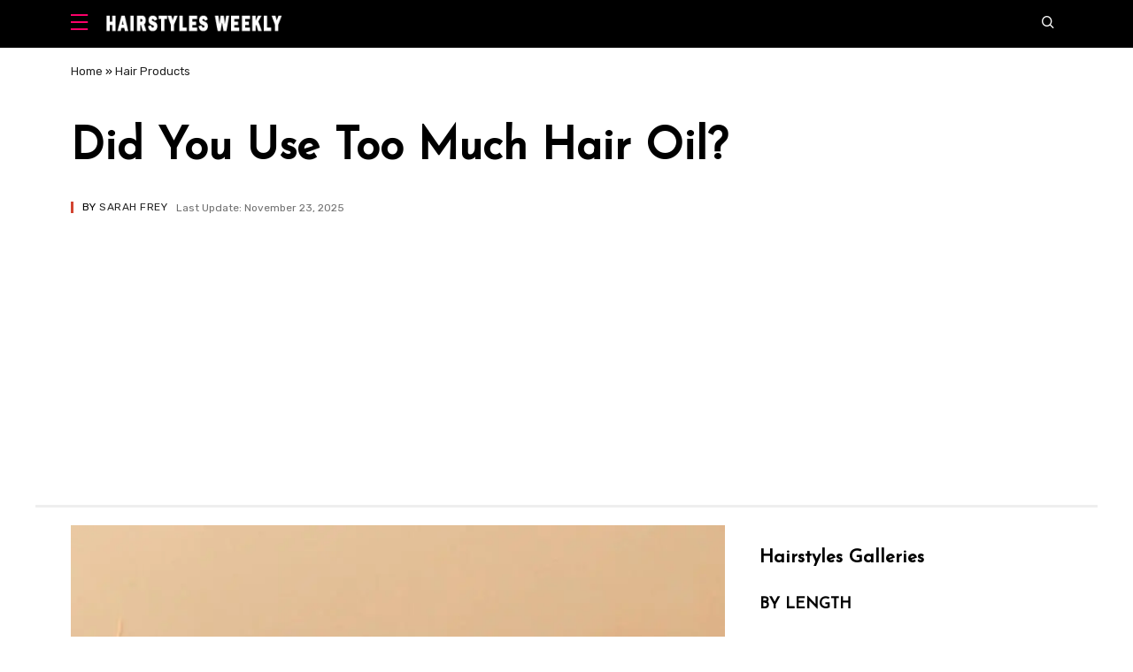

--- FILE ---
content_type: text/html; charset=UTF-8
request_url: https://hairstylesweekly.com/did-you-use-too-much-hair-oil/
body_size: 16615
content:
<!doctype html>
<html lang="en-US" prefix="og: https://ogp.me/ns#">
<head>
	<meta charset="UTF-8">
	<meta name="viewport" content="width=device-width, initial-scale=1">
	<meta name="google-site-verification" content="aHSlVAb_YB1Y61OgIn2fYcl12ju012LrdycjG5INraY" />
	<link rel="profile" href="https://gmpg.org/xfn/11">
 
    <link rel="canonical" href="https://hairstylesweekly.com/did-you-use-too-much-hair-oil/" /> 
    
	<meta name='robots' content='index, follow, max-image-preview:large, max-snippet:-1, max-video-preview:-1' />

	<!-- This site is optimized with the Yoast SEO plugin v23.7 - https://yoast.com/wordpress/plugins/seo/ -->
	<title>Did You Use Too Much Hair Oil? - Hairstyles Weekly</title>
	<link rel="canonical" href="https://hairstylesweekly.com/did-you-use-too-much-hair-oil/" />
	<meta property="og:locale" content="en_US" />
	<meta property="og:type" content="article" />
	<meta property="og:title" content="Did You Use Too Much Hair Oil? - Hairstyles Weekly" />
	<meta property="og:description" content="Dry hair? Dry scalp? Damaged hair? Need some hair TLC? Hair oils are the perfect solution. Depending on your needs, there’s a wide variety to choose from including coconut oil, avocado oil, olive oil, Argan oil, and more. However, when considering applying oil to your hair, it’s important to know how much and when to [&hellip;]" />
	<meta property="og:url" content="https://hairstylesweekly.com/did-you-use-too-much-hair-oil/" />
	<meta property="og:site_name" content="Hairstyles Weekly" />
	<meta property="article:published_time" content="2022-02-09T09:36:18+00:00" />
	<meta property="article:modified_time" content="2025-11-23T08:05:59+00:00" />
	<meta property="og:image" content="https://i0.wp.com/hairstylesweekly.com/images/2022/02/Hair-Oil.jpg?fit=807%2C810&ssl=1" />
	<meta property="og:image:width" content="807" />
	<meta property="og:image:height" content="810" />
	<meta property="og:image:type" content="image/jpeg" />
	<meta name="author" content="Sarah Frey" />
	<script type="application/ld+json" class="yoast-schema-graph">{"@context":"https://schema.org","@graph":[{"@type":"WebPage","@id":"https://hairstylesweekly.com/did-you-use-too-much-hair-oil/","url":"https://hairstylesweekly.com/did-you-use-too-much-hair-oil/","name":"Did You Use Too Much Hair Oil? - Hairstyles Weekly","isPartOf":{"@id":"https://hairstylesweekly.com/#website"},"primaryImageOfPage":{"@id":"https://hairstylesweekly.com/did-you-use-too-much-hair-oil/#primaryimage"},"image":{"@id":"https://hairstylesweekly.com/did-you-use-too-much-hair-oil/#primaryimage"},"thumbnailUrl":"https://i0.wp.com/hairstylesweekly.com/images/2022/02/Hair-Oil.jpg?fit=807%2C810&ssl=1","datePublished":"2022-02-09T09:36:18+00:00","dateModified":"2025-11-23T08:05:59+00:00","author":{"@id":"https://hairstylesweekly.com/#/schema/person/5d9bce2a5aae835c427675760d956b78"},"breadcrumb":{"@id":"https://hairstylesweekly.com/did-you-use-too-much-hair-oil/#breadcrumb"},"inLanguage":"en-US","potentialAction":[{"@type":"ReadAction","target":["https://hairstylesweekly.com/did-you-use-too-much-hair-oil/"]}]},{"@type":"ImageObject","inLanguage":"en-US","@id":"https://hairstylesweekly.com/did-you-use-too-much-hair-oil/#primaryimage","url":"https://i0.wp.com/hairstylesweekly.com/images/2022/02/Hair-Oil.jpg?fit=807%2C810&ssl=1","contentUrl":"https://i0.wp.com/hairstylesweekly.com/images/2022/02/Hair-Oil.jpg?fit=807%2C810&ssl=1","width":807,"height":810},{"@type":"BreadcrumbList","@id":"https://hairstylesweekly.com/did-you-use-too-much-hair-oil/#breadcrumb","itemListElement":[{"@type":"ListItem","position":1,"name":"Home","item":"https://hairstylesweekly.com/"},{"@type":"ListItem","position":2,"name":"Hair Products","item":"https://hairstylesweekly.com/hair-products/"},{"@type":"ListItem","position":3,"name":"Did You Use Too Much Hair Oil?"}]},{"@type":"WebSite","@id":"https://hairstylesweekly.com/#website","url":"https://hairstylesweekly.com/","name":"Hairstyles Weekly","description":"Get Hairstyle Inspirations Here. Find the Best Hairstyles for 2024","potentialAction":[{"@type":"SearchAction","target":{"@type":"EntryPoint","urlTemplate":"https://hairstylesweekly.com/?s={search_term_string}"},"query-input":{"@type":"PropertyValueSpecification","valueRequired":true,"valueName":"search_term_string"}}],"inLanguage":"en-US"},{"@type":"Person","@id":"https://hairstylesweekly.com/#/schema/person/5d9bce2a5aae835c427675760d956b78","name":"Sarah Frey","image":{"@type":"ImageObject","inLanguage":"en-US","@id":"https://hairstylesweekly.com/#/schema/person/image/","url":"https://secure.gravatar.com/avatar/b4cf4f78dd27039f14fee5ad4673a99d6f1db3909dea9b3bab877a22e8719cd7?s=96&d=mm&r=g","contentUrl":"https://secure.gravatar.com/avatar/b4cf4f78dd27039f14fee5ad4673a99d6f1db3909dea9b3bab877a22e8719cd7?s=96&d=mm&r=g","caption":"Sarah Frey"},"url":"https://hairstylesweekly.com/author/sarah-frey/"}]}</script>
	<!-- / Yoast SEO plugin. -->


<link rel='dns-prefetch' href='//hairstylesweekly.com' />
<link rel='dns-prefetch' href='//c0.wp.com' />
<link rel='dns-prefetch' href='//i0.wp.com' />

<style id='wp-img-auto-sizes-contain-inline-css'>
img:is([sizes=auto i],[sizes^="auto," i]){contain-intrinsic-size:3000px 1500px}
/*# sourceURL=wp-img-auto-sizes-contain-inline-css */
</style>
<style id='wp-block-library-inline-css'>
:root{--wp-block-synced-color:#7a00df;--wp-block-synced-color--rgb:122,0,223;--wp-bound-block-color:var(--wp-block-synced-color);--wp-editor-canvas-background:#ddd;--wp-admin-theme-color:#007cba;--wp-admin-theme-color--rgb:0,124,186;--wp-admin-theme-color-darker-10:#006ba1;--wp-admin-theme-color-darker-10--rgb:0,107,160.5;--wp-admin-theme-color-darker-20:#005a87;--wp-admin-theme-color-darker-20--rgb:0,90,135;--wp-admin-border-width-focus:2px}@media (min-resolution:192dpi){:root{--wp-admin-border-width-focus:1.5px}}.wp-element-button{cursor:pointer}:root .has-very-light-gray-background-color{background-color:#eee}:root .has-very-dark-gray-background-color{background-color:#313131}:root .has-very-light-gray-color{color:#eee}:root .has-very-dark-gray-color{color:#313131}:root .has-vivid-green-cyan-to-vivid-cyan-blue-gradient-background{background:linear-gradient(135deg,#00d084,#0693e3)}:root .has-purple-crush-gradient-background{background:linear-gradient(135deg,#34e2e4,#4721fb 50%,#ab1dfe)}:root .has-hazy-dawn-gradient-background{background:linear-gradient(135deg,#faaca8,#dad0ec)}:root .has-subdued-olive-gradient-background{background:linear-gradient(135deg,#fafae1,#67a671)}:root .has-atomic-cream-gradient-background{background:linear-gradient(135deg,#fdd79a,#004a59)}:root .has-nightshade-gradient-background{background:linear-gradient(135deg,#330968,#31cdcf)}:root .has-midnight-gradient-background{background:linear-gradient(135deg,#020381,#2874fc)}:root{--wp--preset--font-size--normal:16px;--wp--preset--font-size--huge:42px}.has-regular-font-size{font-size:1em}.has-larger-font-size{font-size:2.625em}.has-normal-font-size{font-size:var(--wp--preset--font-size--normal)}.has-huge-font-size{font-size:var(--wp--preset--font-size--huge)}.has-text-align-center{text-align:center}.has-text-align-left{text-align:left}.has-text-align-right{text-align:right}.has-fit-text{white-space:nowrap!important}#end-resizable-editor-section{display:none}.aligncenter{clear:both}.items-justified-left{justify-content:flex-start}.items-justified-center{justify-content:center}.items-justified-right{justify-content:flex-end}.items-justified-space-between{justify-content:space-between}.screen-reader-text{border:0;clip-path:inset(50%);height:1px;margin:-1px;overflow:hidden;padding:0;position:absolute;width:1px;word-wrap:normal!important}.screen-reader-text:focus{background-color:#ddd;clip-path:none;color:#444;display:block;font-size:1em;height:auto;left:5px;line-height:normal;padding:15px 23px 14px;text-decoration:none;top:5px;width:auto;z-index:100000}html :where(.has-border-color){border-style:solid}html :where([style*=border-top-color]){border-top-style:solid}html :where([style*=border-right-color]){border-right-style:solid}html :where([style*=border-bottom-color]){border-bottom-style:solid}html :where([style*=border-left-color]){border-left-style:solid}html :where([style*=border-width]){border-style:solid}html :where([style*=border-top-width]){border-top-style:solid}html :where([style*=border-right-width]){border-right-style:solid}html :where([style*=border-bottom-width]){border-bottom-style:solid}html :where([style*=border-left-width]){border-left-style:solid}html :where(img[class*=wp-image-]){height:auto;max-width:100%}:where(figure){margin:0 0 1em}html :where(.is-position-sticky){--wp-admin--admin-bar--position-offset:var(--wp-admin--admin-bar--height,0px)}@media screen and (max-width:600px){html :where(.is-position-sticky){--wp-admin--admin-bar--position-offset:0px}}
.has-text-align-justify{text-align:justify;}

/*# sourceURL=wp-block-library-inline-css */
</style><style id='global-styles-inline-css'>
:root{--wp--preset--aspect-ratio--square: 1;--wp--preset--aspect-ratio--4-3: 4/3;--wp--preset--aspect-ratio--3-4: 3/4;--wp--preset--aspect-ratio--3-2: 3/2;--wp--preset--aspect-ratio--2-3: 2/3;--wp--preset--aspect-ratio--16-9: 16/9;--wp--preset--aspect-ratio--9-16: 9/16;--wp--preset--color--black: #000000;--wp--preset--color--cyan-bluish-gray: #abb8c3;--wp--preset--color--white: #ffffff;--wp--preset--color--pale-pink: #f78da7;--wp--preset--color--vivid-red: #cf2e2e;--wp--preset--color--luminous-vivid-orange: #ff6900;--wp--preset--color--luminous-vivid-amber: #fcb900;--wp--preset--color--light-green-cyan: #7bdcb5;--wp--preset--color--vivid-green-cyan: #00d084;--wp--preset--color--pale-cyan-blue: #8ed1fc;--wp--preset--color--vivid-cyan-blue: #0693e3;--wp--preset--color--vivid-purple: #9b51e0;--wp--preset--gradient--vivid-cyan-blue-to-vivid-purple: linear-gradient(135deg,rgb(6,147,227) 0%,rgb(155,81,224) 100%);--wp--preset--gradient--light-green-cyan-to-vivid-green-cyan: linear-gradient(135deg,rgb(122,220,180) 0%,rgb(0,208,130) 100%);--wp--preset--gradient--luminous-vivid-amber-to-luminous-vivid-orange: linear-gradient(135deg,rgb(252,185,0) 0%,rgb(255,105,0) 100%);--wp--preset--gradient--luminous-vivid-orange-to-vivid-red: linear-gradient(135deg,rgb(255,105,0) 0%,rgb(207,46,46) 100%);--wp--preset--gradient--very-light-gray-to-cyan-bluish-gray: linear-gradient(135deg,rgb(238,238,238) 0%,rgb(169,184,195) 100%);--wp--preset--gradient--cool-to-warm-spectrum: linear-gradient(135deg,rgb(74,234,220) 0%,rgb(151,120,209) 20%,rgb(207,42,186) 40%,rgb(238,44,130) 60%,rgb(251,105,98) 80%,rgb(254,248,76) 100%);--wp--preset--gradient--blush-light-purple: linear-gradient(135deg,rgb(255,206,236) 0%,rgb(152,150,240) 100%);--wp--preset--gradient--blush-bordeaux: linear-gradient(135deg,rgb(254,205,165) 0%,rgb(254,45,45) 50%,rgb(107,0,62) 100%);--wp--preset--gradient--luminous-dusk: linear-gradient(135deg,rgb(255,203,112) 0%,rgb(199,81,192) 50%,rgb(65,88,208) 100%);--wp--preset--gradient--pale-ocean: linear-gradient(135deg,rgb(255,245,203) 0%,rgb(182,227,212) 50%,rgb(51,167,181) 100%);--wp--preset--gradient--electric-grass: linear-gradient(135deg,rgb(202,248,128) 0%,rgb(113,206,126) 100%);--wp--preset--gradient--midnight: linear-gradient(135deg,rgb(2,3,129) 0%,rgb(40,116,252) 100%);--wp--preset--font-size--small: 13px;--wp--preset--font-size--medium: 20px;--wp--preset--font-size--large: 36px;--wp--preset--font-size--x-large: 42px;--wp--preset--spacing--20: 0.44rem;--wp--preset--spacing--30: 0.67rem;--wp--preset--spacing--40: 1rem;--wp--preset--spacing--50: 1.5rem;--wp--preset--spacing--60: 2.25rem;--wp--preset--spacing--70: 3.38rem;--wp--preset--spacing--80: 5.06rem;--wp--preset--shadow--natural: 6px 6px 9px rgba(0, 0, 0, 0.2);--wp--preset--shadow--deep: 12px 12px 50px rgba(0, 0, 0, 0.4);--wp--preset--shadow--sharp: 6px 6px 0px rgba(0, 0, 0, 0.2);--wp--preset--shadow--outlined: 6px 6px 0px -3px rgb(255, 255, 255), 6px 6px rgb(0, 0, 0);--wp--preset--shadow--crisp: 6px 6px 0px rgb(0, 0, 0);}:where(.is-layout-flex){gap: 0.5em;}:where(.is-layout-grid){gap: 0.5em;}body .is-layout-flex{display: flex;}.is-layout-flex{flex-wrap: wrap;align-items: center;}.is-layout-flex > :is(*, div){margin: 0;}body .is-layout-grid{display: grid;}.is-layout-grid > :is(*, div){margin: 0;}:where(.wp-block-columns.is-layout-flex){gap: 2em;}:where(.wp-block-columns.is-layout-grid){gap: 2em;}:where(.wp-block-post-template.is-layout-flex){gap: 1.25em;}:where(.wp-block-post-template.is-layout-grid){gap: 1.25em;}.has-black-color{color: var(--wp--preset--color--black) !important;}.has-cyan-bluish-gray-color{color: var(--wp--preset--color--cyan-bluish-gray) !important;}.has-white-color{color: var(--wp--preset--color--white) !important;}.has-pale-pink-color{color: var(--wp--preset--color--pale-pink) !important;}.has-vivid-red-color{color: var(--wp--preset--color--vivid-red) !important;}.has-luminous-vivid-orange-color{color: var(--wp--preset--color--luminous-vivid-orange) !important;}.has-luminous-vivid-amber-color{color: var(--wp--preset--color--luminous-vivid-amber) !important;}.has-light-green-cyan-color{color: var(--wp--preset--color--light-green-cyan) !important;}.has-vivid-green-cyan-color{color: var(--wp--preset--color--vivid-green-cyan) !important;}.has-pale-cyan-blue-color{color: var(--wp--preset--color--pale-cyan-blue) !important;}.has-vivid-cyan-blue-color{color: var(--wp--preset--color--vivid-cyan-blue) !important;}.has-vivid-purple-color{color: var(--wp--preset--color--vivid-purple) !important;}.has-black-background-color{background-color: var(--wp--preset--color--black) !important;}.has-cyan-bluish-gray-background-color{background-color: var(--wp--preset--color--cyan-bluish-gray) !important;}.has-white-background-color{background-color: var(--wp--preset--color--white) !important;}.has-pale-pink-background-color{background-color: var(--wp--preset--color--pale-pink) !important;}.has-vivid-red-background-color{background-color: var(--wp--preset--color--vivid-red) !important;}.has-luminous-vivid-orange-background-color{background-color: var(--wp--preset--color--luminous-vivid-orange) !important;}.has-luminous-vivid-amber-background-color{background-color: var(--wp--preset--color--luminous-vivid-amber) !important;}.has-light-green-cyan-background-color{background-color: var(--wp--preset--color--light-green-cyan) !important;}.has-vivid-green-cyan-background-color{background-color: var(--wp--preset--color--vivid-green-cyan) !important;}.has-pale-cyan-blue-background-color{background-color: var(--wp--preset--color--pale-cyan-blue) !important;}.has-vivid-cyan-blue-background-color{background-color: var(--wp--preset--color--vivid-cyan-blue) !important;}.has-vivid-purple-background-color{background-color: var(--wp--preset--color--vivid-purple) !important;}.has-black-border-color{border-color: var(--wp--preset--color--black) !important;}.has-cyan-bluish-gray-border-color{border-color: var(--wp--preset--color--cyan-bluish-gray) !important;}.has-white-border-color{border-color: var(--wp--preset--color--white) !important;}.has-pale-pink-border-color{border-color: var(--wp--preset--color--pale-pink) !important;}.has-vivid-red-border-color{border-color: var(--wp--preset--color--vivid-red) !important;}.has-luminous-vivid-orange-border-color{border-color: var(--wp--preset--color--luminous-vivid-orange) !important;}.has-luminous-vivid-amber-border-color{border-color: var(--wp--preset--color--luminous-vivid-amber) !important;}.has-light-green-cyan-border-color{border-color: var(--wp--preset--color--light-green-cyan) !important;}.has-vivid-green-cyan-border-color{border-color: var(--wp--preset--color--vivid-green-cyan) !important;}.has-pale-cyan-blue-border-color{border-color: var(--wp--preset--color--pale-cyan-blue) !important;}.has-vivid-cyan-blue-border-color{border-color: var(--wp--preset--color--vivid-cyan-blue) !important;}.has-vivid-purple-border-color{border-color: var(--wp--preset--color--vivid-purple) !important;}.has-vivid-cyan-blue-to-vivid-purple-gradient-background{background: var(--wp--preset--gradient--vivid-cyan-blue-to-vivid-purple) !important;}.has-light-green-cyan-to-vivid-green-cyan-gradient-background{background: var(--wp--preset--gradient--light-green-cyan-to-vivid-green-cyan) !important;}.has-luminous-vivid-amber-to-luminous-vivid-orange-gradient-background{background: var(--wp--preset--gradient--luminous-vivid-amber-to-luminous-vivid-orange) !important;}.has-luminous-vivid-orange-to-vivid-red-gradient-background{background: var(--wp--preset--gradient--luminous-vivid-orange-to-vivid-red) !important;}.has-very-light-gray-to-cyan-bluish-gray-gradient-background{background: var(--wp--preset--gradient--very-light-gray-to-cyan-bluish-gray) !important;}.has-cool-to-warm-spectrum-gradient-background{background: var(--wp--preset--gradient--cool-to-warm-spectrum) !important;}.has-blush-light-purple-gradient-background{background: var(--wp--preset--gradient--blush-light-purple) !important;}.has-blush-bordeaux-gradient-background{background: var(--wp--preset--gradient--blush-bordeaux) !important;}.has-luminous-dusk-gradient-background{background: var(--wp--preset--gradient--luminous-dusk) !important;}.has-pale-ocean-gradient-background{background: var(--wp--preset--gradient--pale-ocean) !important;}.has-electric-grass-gradient-background{background: var(--wp--preset--gradient--electric-grass) !important;}.has-midnight-gradient-background{background: var(--wp--preset--gradient--midnight) !important;}.has-small-font-size{font-size: var(--wp--preset--font-size--small) !important;}.has-medium-font-size{font-size: var(--wp--preset--font-size--medium) !important;}.has-large-font-size{font-size: var(--wp--preset--font-size--large) !important;}.has-x-large-font-size{font-size: var(--wp--preset--font-size--x-large) !important;}
/*# sourceURL=global-styles-inline-css */
</style>

<style id='classic-theme-styles-inline-css'>
/*! This file is auto-generated */
.wp-block-button__link{color:#fff;background-color:#32373c;border-radius:9999px;box-shadow:none;text-decoration:none;padding:calc(.667em + 2px) calc(1.333em + 2px);font-size:1.125em}.wp-block-file__button{background:#32373c;color:#fff;text-decoration:none}
/*# sourceURL=/wp-includes/css/classic-themes.min.css */
</style>
<link rel='stylesheet' id='dashicons-css' href='https://c0.wp.com/c/6.9/wp-includes/css/dashicons.min.css' media='all' />
<link rel='stylesheet' id='post-views-counter-frontend-css' href='https://hairstylesweekly.com/wp-content/plugins/post-views-counter/css/frontend.min.css?ver=1.4.7' media='all' />
<link rel='stylesheet' id='homepage-css' href='https://hairstylesweekly.com/wp-content/themes/magways/css/homepage.css?ver=6.9' media='all' />
<link rel='stylesheet' id='main-css' href='https://hairstylesweekly.com/wp-content/themes/magways/css/main.css?ver=6.9' media='all' />
<link rel='stylesheet' id='wp-block-paragraph-css' href='https://c0.wp.com/c/6.9/wp-includes/blocks/paragraph/style.min.css' media='all' />
<link rel='stylesheet' id='wp-block-heading-css' href='https://c0.wp.com/c/6.9/wp-includes/blocks/heading/style.min.css' media='all' />
<link rel='stylesheet' id='jetpack_css-css' href='https://c0.wp.com/p/jetpack/11.6.2/css/jetpack.css' media='all' />
<script id="post-views-counter-frontend-js-before" type="f6cc6f1768f7fc8fcd52e8e6-text/javascript">
var pvcArgsFrontend = {"mode":"js","postID":87897,"requestURL":"https:\/\/hairstylesweekly.com\/wp-admin\/admin-ajax.php","nonce":"06a10bdb64","dataStorage":"cookies","multisite":false,"path":"\/","domain":""};

//# sourceURL=post-views-counter-frontend-js-before
</script>
<script src="https://hairstylesweekly.com/wp-content/plugins/post-views-counter/js/frontend.min.js?ver=1.4.7" id="post-views-counter-frontend-js" type="f6cc6f1768f7fc8fcd52e8e6-text/javascript"></script>
<script src="https://hairstylesweekly.com/wp-content/themes/magways/js/content.js?ver=6.9" id="example-script-js" type="f6cc6f1768f7fc8fcd52e8e6-text/javascript"></script>
	<style>img#wpstats{display:none}</style>
					<style type="text/css">
				/* If html does not have either class, do not show lazy loaded images. */
				html:not( .jetpack-lazy-images-js-enabled ):not( .js ) .jetpack-lazy-image {
					display: none;
				}
			</style>
			<script type="f6cc6f1768f7fc8fcd52e8e6-text/javascript">
				document.documentElement.classList.add(
					'jetpack-lazy-images-js-enabled'
				);
			</script>
		<link rel="icon" href="https://i0.wp.com/hairstylesweekly.com/images/2021/06/favicon-96x96-1.png?fit=32%2C32&#038;ssl=1" sizes="32x32" />
<link rel="icon" href="https://i0.wp.com/hairstylesweekly.com/images/2021/06/favicon-96x96-1.png?fit=192%2C192&#038;ssl=1" sizes="192x192" />
<link rel="apple-touch-icon" href="https://i0.wp.com/hairstylesweekly.com/images/2021/06/favicon-96x96-1.png?fit=180%2C180&#038;ssl=1" />
<meta name="msapplication-TileImage" content="https://i0.wp.com/hairstylesweekly.com/images/2021/06/favicon-96x96-1.png?fit=228%2C228&#038;ssl=1" />
		<style id="wp-custom-css">
			.content-header-inner {
   border-bottom-style: inset;
}		</style>
		<noscript><style id="rocket-lazyload-nojs-css">.rll-youtube-player, [data-lazy-src]{display:none !important;}</style></noscript>
	
	
<style>
@import url('https://fonts.googleapis.com/css2?family=Josefin+Sans&family=Rubik&display=swap');
</style>
	
 <script data-ad-client="ca-pub-2888222920870328" async src="https://pagead2.googlesyndication.com/pagead/js/adsbygoogle.js" type="f6cc6f1768f7fc8fcd52e8e6-text/javascript"></script>
	
	
	
	
	
	

	
 
</head>

<body class="wp-singular post-template-default single single-post postid-87897 single-format-standard wp-embed-responsive wp-theme-magways no-tab homepage">

    <header>

        <nav id="sidepanel" class="new-sidepanel" role="dialog" aria-modal="true" aria-label="Menu">
            <div class="sidepanel-search-container">
                <a class="sidepanel-search-button" aria-label="Search" href="#searchoverlay" title="Search">
                    <span class="icon icon-new-search" aria-hidden="true"></span>
                    <span class="sidepanel-search-text">
                        Search
                    </span>
                </a>
            </div>
            <a class="new-sidepanel-close-button" href="#" title="Close" aria-label="Close">
                <span class="icon icon-x" aria-hidden="true"></span>
            </a>
            <hr class="sidepanel-seperator">


            <ul id="menu-main" class="new-sidepanel-menu"><li class="menu-item menu-item-type-taxonomy menu-item-object-category menu-item-has-children menu-item-74673"><a href="https://hairstylesweekly.com/hairstyles/">Hairstyles</a>
<ul class="sub-menu">
	<li class="menu-item menu-item-type-post_type menu-item-object-page menu-item-6087"><a href="https://hairstylesweekly.com/male-celebrities/">Male Celebrities</a></li>
	<li class="menu-item menu-item-type-taxonomy menu-item-object-category menu-item-74767"><a href="https://hairstylesweekly.com/color/">Hair Color Ideas</a></li>
	<li class="menu-item menu-item-type-taxonomy menu-item-object-category menu-item-75211"><a href="https://hairstylesweekly.com/bob-hairstyles/">Bob Hairstyles</a></li>
	<li class="menu-item menu-item-type-taxonomy menu-item-object-category menu-item-74776"><a href="https://hairstylesweekly.com/pixie/">Pixie Cuts</a></li>
	<li class="menu-item menu-item-type-taxonomy menu-item-object-category menu-item-75213"><a href="https://hairstylesweekly.com/braids/">Braids</a></li>
	<li class="menu-item menu-item-type-taxonomy menu-item-object-category menu-item-74690"><a href="https://hairstylesweekly.com/ponytails/">Ponytails</a></li>
</ul>
</li>
<li class="menu-item menu-item-type-taxonomy menu-item-object-category menu-item-7428"><a href="https://hairstylesweekly.com/female-celebrities/">Celebrity Hairstyles</a></li>
<li class="menu-item menu-item-type-taxonomy menu-item-object-category menu-item-has-children menu-item-3182"><a href="https://hairstylesweekly.com/short-hair/">Short Cuts</a>
<ul class="sub-menu">
	<li class="menu-item menu-item-type-custom menu-item-object-custom menu-item-3184"><a href="https://hairstylesweekly.com/bob-hairstyles/">Bob Hairstyles Gallery</a></li>
	<li class="menu-item menu-item-type-custom menu-item-object-custom menu-item-3185"><a href="https://hairstylesweekly.com/20-curly-wavy-bob-hairstyles-for-women/">Wavy Curly Bob Hairstyles</a></li>
	<li class="menu-item menu-item-type-custom menu-item-object-custom menu-item-3186"><a href="https://hairstylesweekly.com/the-graduated-bob-hairstyles/">Graduated Bob Hairstyles</a></li>
	<li class="menu-item menu-item-type-custom menu-item-object-custom menu-item-3187"><a href="https://hairstylesweekly.com/inverted-bob/">Inverted Bob</a></li>
	<li class="menu-item menu-item-type-custom menu-item-object-custom menu-item-3188"><a href="https://hairstylesweekly.com/layered-razor-cut/">Layered Razor Cut</a></li>
	<li class="menu-item menu-item-type-custom menu-item-object-custom menu-item-3190"><a href="https://hairstylesweekly.com/pixie/">Pixie Cut</a></li>
	<li class="menu-item menu-item-type-custom menu-item-object-custom menu-item-3191"><a href="https://hairstylesweekly.com/30-popular-short-curly-hairstyles-for-women/">Short Curly Hairstyles</a></li>
	<li class="menu-item menu-item-type-custom menu-item-object-custom menu-item-3192"><a href="https://hairstylesweekly.com/short-wavy-hairstyles-for-women/">Short Wavy Hairstyles</a></li>
	<li class="menu-item menu-item-type-custom menu-item-object-custom menu-item-3193"><a href="https://hairstylesweekly.com/finger-waves-hairstyles-classic-finger-wave-haircut-for-women/">Finger Wave Hairstyles</a></li>
	<li class="menu-item menu-item-type-custom menu-item-object-custom menu-item-3194"><a href="https://hairstylesweekly.com/short-boy-cuts-for-women/">Boycut for Women</a></li>
	<li class="menu-item menu-item-type-custom menu-item-object-custom menu-item-3203"><a href="https://hairstylesweekly.com/messy-hairstyles/">Short Messy Hairstyles</a></li>
	<li class="menu-item menu-item-type-custom menu-item-object-custom menu-item-3195"><a href="https://hairstylesweekly.com/12-popular-short-straight-haircuts-this-year/">Short Straight Haircuts</a></li>
	<li class="menu-item menu-item-type-custom menu-item-object-custom menu-item-3196"><a href="https://hairstylesweekly.com/faux-hawk-hairstyles/">Fauxhawk For Women</a></li>
	<li class="menu-item menu-item-type-custom menu-item-object-custom menu-item-3197"><a href="https://hairstylesweekly.com/short-wedge-hairstyles-for-women/">Short Wedge Haircuts</a></li>
</ul>
</li>
<li class="menu-item menu-item-type-custom menu-item-object-custom menu-item-has-children menu-item-3198"><a href="https://hairstylesweekly.com/category/medium-hairstyles/" title="Shoulder Length Hairstyles">Medium Hair</a>
<ul class="sub-menu">
	<li class="menu-item menu-item-type-custom menu-item-object-custom menu-item-3200"><a href="https://hairstylesweekly.com/bouffant-hairstyles/">Bouffant Hairstyles</a></li>
	<li class="menu-item menu-item-type-custom menu-item-object-custom menu-item-3199"><a href="https://hairstylesweekly.com/medium-wavy-hairstyles/">Medium Wavy Hairstyles</a></li>
	<li class="menu-item menu-item-type-custom menu-item-object-custom menu-item-3201"><a href="https://hairstylesweekly.com/medium-curly-hairstyles/">Medium Curly Hairstyles</a></li>
	<li class="menu-item menu-item-type-custom menu-item-object-custom menu-item-3202"><a href="https://hairstylesweekly.com/pageboy-hairstyles/">Pageboy Hairstyles</a></li>
</ul>
</li>
<li class="menu-item menu-item-type-custom menu-item-object-custom menu-item-has-children menu-item-3205"><a href="https://hairstylesweekly.com/category/long-hairstyles/" title="Shoulder Length Hairstyles">Long Hair</a>
<ul class="sub-menu">
	<li class="menu-item menu-item-type-custom menu-item-object-custom menu-item-3206"><a href="https://hairstylesweekly.com/long-wavy-hairstyles/">Long Wavy Hairstyles</a></li>
	<li class="menu-item menu-item-type-custom menu-item-object-custom menu-item-3207"><a href="https://hairstylesweekly.com/long-curly-hairstyles/">Long Curly Hairstyles</a></li>
	<li class="menu-item menu-item-type-custom menu-item-object-custom menu-item-3208"><a href="https://hairstylesweekly.com/2013-layered-hairstyles-for-long-hair/">Layered Long Hairstyles</a></li>
	<li class="menu-item menu-item-type-custom menu-item-object-custom menu-item-3209"><a href="https://hairstylesweekly.com/long-straight-hairstyles/">Long Straight Hairstyles</a></li>
	<li class="menu-item menu-item-type-custom menu-item-object-custom menu-item-3210"><a href="https://hairstylesweekly.com/top-36-sexy-center-part-hairstyles/">Center Part Hairstyles</a></li>
	<li class="menu-item menu-item-type-custom menu-item-object-custom menu-item-3211"><a href="https://hairstylesweekly.com/21-most-attractive-long-side-part-hairstyles/">Long Side Part Hairstyles</a></li>
	<li class="menu-item menu-item-type-custom menu-item-object-custom menu-item-3212"><a href="https://hairstylesweekly.com/18-beautiful-long-wavy-hairstyles-with-bangs/">Long Wavy Hairstyles with Bangs</a></li>
	<li class="menu-item menu-item-type-custom menu-item-object-custom menu-item-3213"><a href="https://hairstylesweekly.com/ponytail-hairstyles/">Ponytail Hairstyles</a></li>
	<li class="menu-item menu-item-type-custom menu-item-object-custom menu-item-3214"><a href="https://hairstylesweekly.com/braided-hairstyles/">Braided Long Hairstyles</a></li>
	<li class="menu-item menu-item-type-custom menu-item-object-custom menu-item-3215"><a href="https://hairstylesweekly.com/ombre-hairstyles/">Ombre Hairstyles</a></li>
</ul>
</li>
<li class="menu-item menu-item-type-custom menu-item-object-custom menu-item-has-children menu-item-3217"><a href="https://hairstylesweekly.com/category/updo/">Updos</a>
<ul class="sub-menu">
	<li class="menu-item menu-item-type-custom menu-item-object-custom menu-item-3226"><a href="https://hairstylesweekly.com/chignon-hairstyles/">Chignon Hairdos</a></li>
	<li class="menu-item menu-item-type-custom menu-item-object-custom menu-item-3227"><a href="https://hairstylesweekly.com/chignon/">Chignon Hairstyles</a></li>
	<li class="menu-item menu-item-type-custom menu-item-object-custom menu-item-3228"><a href="https://hairstylesweekly.com/hair-knot/">Hair Knot</a></li>
	<li class="menu-item menu-item-type-custom menu-item-object-custom menu-item-3229"><a href="https://hairstylesweekly.com/loose-ponytail/">Loose Ponytail</a></li>
	<li class="menu-item menu-item-type-custom menu-item-object-custom menu-item-3230"><a href="https://hairstylesweekly.com/braided-updo/">Braided Updo</a></li>
	<li class="menu-item menu-item-type-custom menu-item-object-custom menu-item-3231"><a href="https://hairstylesweekly.com/french-twist/">French Twist</a></li>
	<li class="menu-item menu-item-type-custom menu-item-object-custom menu-item-3232"><a href="https://hairstylesweekly.com/messy-updos/">Messy Updos</a></li>
	<li class="menu-item menu-item-type-custom menu-item-object-custom menu-item-3233"><a href="https://hairstylesweekly.com/loose-bun/">Loose Bun</a></li>
	<li class="menu-item menu-item-type-custom menu-item-object-custom menu-item-3235"><a href="https://hairstylesweekly.com/bun-updos/">Classic Bun Updos</a></li>
	<li class="menu-item menu-item-type-custom menu-item-object-custom menu-item-3234"><a href="https://hairstylesweekly.com/half-up-half-down-hairstyles/">Half Up Half Down Hairstyles</a></li>
	<li class="menu-item menu-item-type-custom menu-item-object-custom menu-item-3236"><a href="https://hairstylesweekly.com/bobby-pinned-updos/">Bobby Pinned Updos</a></li>
	<li class="menu-item menu-item-type-custom menu-item-object-custom menu-item-3218"><a href="https://hairstylesweekly.com/elegant-pompadour-hairstyles-for-ladies/">Pompadour</a></li>
	<li class="menu-item menu-item-type-custom menu-item-object-custom menu-item-3216"><a href="https://hairstylesweekly.com/retro-hairstyles/">Retro Hairstyles</a></li>
	<li class="menu-item menu-item-type-custom menu-item-object-custom menu-item-3219"><a href="https://hairstylesweekly.com/10-elegant-beehive-hairstyles-for-women/">Beehive</a></li>
	<li class="menu-item menu-item-type-custom menu-item-object-custom menu-item-3220"><a href="https://hairstylesweekly.com/braided-bun/">Braided Bun Updos</a></li>
	<li class="menu-item menu-item-type-custom menu-item-object-custom menu-item-3223"><a href="https://hairstylesweekly.com/twisted-bun-hairstyles/">Twisted Bun</a></li>
</ul>
</li>
<li class="menu-item menu-item-type-custom menu-item-object-custom menu-item-10740"><a href="https://hairstylesweekly.com/tag/hair-tutorials/">Tutorials</a></li>
<li class="menu-item menu-item-type-taxonomy menu-item-object-category menu-item-91130"><a href="https://hairstylesweekly.com/faqs/">FAQs</a></li>
</ul>
            

            

            <footer class="sidepanel-footer-container">
                                    <a class="sidepanel-footer-item" href="https://hairstylesweekly.com/privacy-policy/" target="_blank">
                        Privacy Notice/Notice at Collection                    </a>
                

                                    <a class="sidepanel-footer-item" href="https://hairstylesweekly.com/terms-of-use/" target="_blank">
                        Terms of Use                    </a>
                            </footer>
        </nav>
		
    </header>
    <nav class="nav" data-tracking-id="topNav">
        <div class="nav-bar new-nav">
            <div class="nav-bar-container">
                <a class="nav-button nav-sidepanel-button hide-menu" aria-label="Side Panel" href="#" title="Navigation">
                    <span class="icon icon-menu" aria-hidden="true"></span>
                </a>
                <a class="nav-button nav-sidepanel-button show-menu" aria-label="Side Panel" href="#sidepanel"
                   title="Navigation">
                    <span class="icon icon-menu" aria-hidden="true"></span>
                </a>

               <a href="https://hairstylesweekly.com/" class="custom-logo-link" rel="home" aria-current="page"><img width="300" height="50" src="data:image/svg+xml,%3Csvg%20xmlns='http://www.w3.org/2000/svg'%20viewBox='0%200%20300%2050'%3E%3C/svg%3E" class="custom-logo" alt="Hairstyles Weekly Logo" data-lazy-src="https://hairstylesweekly.com/images/2021/10/hairstylesweeklylogo-1.png"><noscript><img width="300" height="50" src="https://hairstylesweekly.com/images/2021/10/hairstylesweeklylogo-1.png" class="custom-logo" alt="Hairstyles Weekly Logo"></noscript></a>

                <a class="sidepanel-search-button top-nav-subscribe" aria-label="Search" href="#searchoverlay" title="Search">
                    <span class="icon icon-new-search" aria-hidden="true"></span>
                </a>
                
            </div>
        </div>
    </nav>
    <nav class="nav-placeholder"></nav>
    <div id="searchoverlay" class="search-overlay" role="dialog" aria-modal="true" aria-label="Search">
        <div class="search-overlay-inner">
            <a href="#">
                <span class="search-overlay-close-button" aria-label="Close">
                    <span class="icon icon-close01" aria-hidden="true"></span>
                </span>
            </a>
            <form class="search-form search-overlay-form" action="/">
                <input type="search" id="search-input" class="search-input" name="s" value="" placeholder="search"
                       autocomplete="off">

                <label class="search-label" for="search-input">Type keyword(s) to search</label>
            </form>
            <div class="search-overlay-autosuggest">
                <ul class="search-overlay-autosuggest-list">
                </ul>
            </div>
        </div>
    </div>

    <main class="site-content">
<div class="smart_scroll_container">


<div class="breadcrumb nav-bar-container">
  <p id="breadcrumbs"><span><span><a href="https://hairstylesweekly.com/">Home</a></span> » <span><a href="https://hairstylesweekly.com/hair-products/">Hair Products</a></span></span></p>

</div>
<div class="content-header">
    <div class="content-header-inner">	
        <h1 class="content-hed standard-hed">Did You Use Too Much Hair Oil?</h1>
        <div class="content-dek standard-dek">
           
        </div>
        <div class="content-info standard-info">
            <div class="content-info-metadata">
                <div class="byline-with-image">
                    
                    <span class="byline"> by <span class="author vcard"><a class="url fn n" href="https://hairstylesweekly.com/author/sarah-frey/">Sarah Frey</a></span></span>                </div>
                <time class="content-info-date">
                   Last Update: November 23, 2025 
                </time>
            </div>
        </div>
    </div>
</div>
	
	
	
	
<div class="content-container standard-container">
    <div class="standard-body">
        <div class="content-lede-image ">
            
            <div class="article-body-content standard-body-content post_content">
              <div class="aligncenter">
				  <img width="807" height="810" src="https://i0.wp.com/hairstylesweekly.com/images/2022/02/Hair-Oil.jpg?fit=807%2C810&amp;ssl=1" class="aligncenter wp-post-image jetpack-lazy-image" alt decoding="async" fetchpriority="high" data-attachment-id="89269" data-permalink="https://hairstylesweekly.com/did-you-use-too-much-hair-oil/hair-oil/" data-orig-file="https://i0.wp.com/hairstylesweekly.com/images/2022/02/Hair-Oil.jpg?fit=807%2C810&amp;ssl=1" data-orig-size="807,810" data-comments-opened="0" data-image-meta="{&quot;aperture&quot;:&quot;0&quot;,&quot;credit&quot;:&quot;&quot;,&quot;camera&quot;:&quot;&quot;,&quot;caption&quot;:&quot;&quot;,&quot;created_timestamp&quot;:&quot;0&quot;,&quot;copyright&quot;:&quot;&quot;,&quot;focal_length&quot;:&quot;0&quot;,&quot;iso&quot;:&quot;0&quot;,&quot;shutter_speed&quot;:&quot;0&quot;,&quot;title&quot;:&quot;&quot;,&quot;orientation&quot;:&quot;0&quot;}" data-image-title="Hair-Oil" data-image-description data-image-caption data-medium-file="https://i0.wp.com/hairstylesweekly.com/images/2022/02/Hair-Oil.jpg?fit=807%2C810&amp;ssl=1" data-large-file="https://i0.wp.com/hairstylesweekly.com/images/2022/02/Hair-Oil.jpg?fit=807%2C810&amp;ssl=1" data-lazy-srcset="https://i0.wp.com/hairstylesweekly.com/images/2022/02/Hair-Oil.jpg?w=807&amp;ssl=1 807w, https://i0.wp.com/hairstylesweekly.com/images/2022/02/Hair-Oil.jpg?resize=270%2C270&amp;ssl=1 270w, https://i0.wp.com/hairstylesweekly.com/images/2022/02/Hair-Oil.jpg?resize=768%2C771&amp;ssl=1 768w" data-lazy-sizes="(max-width: 807px) 100vw, 807px" data-lazy-src="https://i0.wp.com/hairstylesweekly.com/images/2022/02/Hair-Oil.jpg?fit=807%2C810&amp;ssl=1&amp;is-pending-load=1" srcset="[data-uri]">				</div>  
				
<p>Dry hair? Dry scalp? Damaged hair? Need some hair TLC? Hair oils are the perfect solution. Depending on your needs, there’s a wide variety to choose from including <a href="https://hairstylesweekly.com/6-best-product-ingredients-for-natural-hair/">coconut oil</a>, avocado oil, <a href="https://hairstylesweekly.com/ways-to-add-olive-oil-to-your-natural-hair-regimen/">olive oil</a>, <a href="https://hairstylesweekly.com/framesi-color-lover-primer-11-reivews/">Argan oil</a>, and more. However, when considering applying oil to your hair, it’s important to know how much and when to apply.</p>



<h2 class="wp-block-heading" id="know-your-hair-oil">Know Your Hair Oil</h2>



<p>What kind of hair oil are you using? If it’s 100% natural oil, you should apply this to dry hair, let the hair absorb the oil and then wash out. If it’s silicon based, apply to wet, freshly washed hair, before you style it.</p>



<h2 class="wp-block-heading" id="help-i-applied-too-much">Help! I applied too much!</h2>



<p>It’s more common than you think. If it’s your first time using hair oil, there’s a good chance you’ll apply too much. To soak up excess oil, try a using a dry shampoo like Rusk Deep Shine Invisible Dry Shampoo near your roots and use a brush to move it down the hairs. Not doing the trick? Style hair up in a sleek pony or bun or better yet, tell people you were going for the wet hair look.</p>



<h2 class="wp-block-heading" id="prevent-excess-oil-use">Prevent Excess Oil Use</h2>



<p>A great way to make sure this doesn’t happen to you is to start with a dab of oil in one hand and a little bit of water in the other. Rub your hands together and then comb through hair. Based on that “experiment” figure out how much you need to use the next time. It’s better to be safe than sorry.</p>



<p>As with any hair product, if you’re applying on a regular basis you should occasionally use a clarifying shampoo like Rusk Sensories Clarifying Shampoo (which smells HEAVENLY!). It’s going to help make sure your hair retains its natural shine and beauty.</p>



<p>Have you ever had a hair or beauty mishap? What’d you do to remedy the situation?</p>
								
				
				
				
				
				
            </div>
        </div>
    </div>
	
<div class="content-rail standard-rail">
       

<div class="widget">

<h3>Hairstyles Galleries</h3>

<h4>BY LENGTH</h4>
<ul>
 	<li><a rel="nofollow"  href="https://hairstylesweekly.com/short-hair/">Short</a></li>
 	<li><a rel="nofollow"  href="https://hairstylesweekly.com/medium-hairstyles/">Medium</a></li>
 	<li><a rel="nofollow"  href="https://hairstylesweekly.com/long-hairstyles/">Long</a></li>

</ul>
<h4>TRENDS</h4>
<ul >
 	<li><a rel="nofollow"  href="https://hairstylesweekly.com/bob-hairstyles/">Bobs</a></li>
 	<li><a rel="nofollow"  href="https://hairstylesweekly.com/layered-hairstyles/">Layered</a></li>
 	<li><a rel="nofollow"  href="https://hairstylesweekly.com/pixie/">Pixie Cuts</a></li>
</ul>
<h4>HAIR TYPE</h4>
<ul >
 	<li><a rel="nofollow"  href="https://hairstylesweekly.com/hair-types/wavy-curly-hairstyles/">Curly, Wavy</a></li>
 	<li><a rel="nofollow"  href="https://hairstylesweekly.com/hair-types/straight-hairstyles/">Straight</a></li>
 	<li><a rel="nofollow"  href="https://hairstylesweekly.com/hair-types/thin/">Thin</a></li>
 	<li><a rel="nofollow"  href="https://hairstylesweekly.com/hair-types/thick-hair/">Thick</a></li>
 	<li><a rel="nofollow"  href="https://hairstylesweekly.com/hair-types/black/">Black</a></li>
 	<li><a rel="nofollow"  href="https://hairstylesweekly.com/hair-types/natural/">Natural</a></li>
</ul>
<h4>COLOR</h4>
<ul >
 	<li><a rel="nofollow"  href="https://hairstylesweekly.com/tag/balayage-hairstyles/">Balayage</a></li>
 	<li><a rel="nofollow"  href="https://hairstylesweekly.com/color/blonde/">Blonde</a></li>
 	<li><a rel="nofollow"  href="https://hairstylesweekly.com/color/brunette/">Brunette</a></li>
 	<li><a rel="nofollow"  href="https://hairstylesweekly.com/color/caramel/">Caramel</a></li>
 	<li><a rel="nofollow"  href="https://hairstylesweekly.com/color/gray/">Gray</a></li>
 	<li><a rel="nofollow"  href="https://hairstylesweekly.com/color/highlights/">Highlights</a></li>
 	<li><a rel="nofollow"  href="https://hairstylesweekly.com/color/ombre-balayage/">Ombre</a></li>
 	<li><a rel="nofollow"  href="https://hairstylesweekly.com/color/red/">Red</a></li>
 	<li><a rel="nofollow"  href="https://hairstylesweekly.com/color/">Color Trends</a></li>
</ul>
<h4>STYLES</h4>
<ul >
 	<li><a rel="nofollow"  href="https://hairstylesweekly.com/bangs/">Bangs / Fringes</a></li>
 	<li><a rel="nofollow"  href="https://hairstylesweekly.com/braided-hairstyle/">Braids</a></li>
 	<li><a rel="nofollow"  href="https://hairstylesweekly.com/updo/">Updo</a></li>
	<li><a rel="nofollow"  href="https://hairstylesweekly.com/ponytails/">Ponytails</a></li>

</ul>
<h4>OCCASIONS</h4>
<ul >
<li><a rel="nofollow"  href="https://hairstylesweekly.com/formal-hairstyles/">Formal Hairstyles</a></li>
 	<li><a rel="nofollow"  href="https://hairstylesweekly.com/hairstyles-for-prom/">Prom</a></li>
 	<li><a rel="nofollow"  href="https://hairstylesweekly.com/wedding-hairstyles/">Wedding</a></li>
</ul>
<h4>AGE</h4>
<ul >
 	<li><a rel="nofollow"  href="https://hairstylesweekly.com/hairstyles-for-kids/">Kids</a></li>
 	<li><a rel="nofollow"  href="https://hairstylesweekly.com/over-50/">Over 50</a></li>
</ul>
<h4>FACE SHAPE</h4>
<ul >
 	<li><a rel="nofollow"  href="https://hairstylesweekly.com/face-shape/oval/">Oval</a></li>
 	<li><a rel="nofollow"  href="https://hairstylesweekly.com/face-shape/round/">Round</a></li>
 	<li><a rel="nofollow"  href="https://hairstylesweekly.com/face-shape/square/">Square</a></li>
</ul>

<h4>HAIR TIPS</h4>
<ul >
 	<li><a rel="nofollow"  href="https://hairstylesweekly.com/tips-advice/">Tips & Advices</a></li>
 	<li><a rel="nofollow"  href="https://hairstylesweekly.com/how-to/">Tutorials</a></li>
 	<li><a rel="nofollow"  href="https://hairstylesweekly.com/trends/">Trends</a></li>
</ul>

<h4>Men's Haircuts</h4>
<ul >

	<li><a rel="nofollow"  href="https://hairstylesweekly.com/haircuts-for-men">Haircuts for Men</a></li>
	
</ul>


</div>
       
    </div>
</div>
	
	
</div>					
	
	






<div class="transporter feed-block-4-across">
    <div class="transporter-header" role="heading" aria-level="2">
        <div class="transporter-header-inner">
            <span class="transporter-label">More From</span>
            <a rel="nofollow"  class="transporter-hed" href="https://hairstylesweekly.com/hair-products/">
                Hair Products            </a>
        </div>
    </div>
    <div class="feed-block-content">
            <div class="custom-item">
            <div class="custom-item-inner">
                <a rel="nofollow"  class="custom-item-image custom-item-image-1x1" href="https://hairstylesweekly.com/peppermint-oil-for-hair-growth/">
                    <img width="270" height="270" src="https://i0.wp.com/hairstylesweekly.com/images/2022/02/Peppermint-Oil-for-hair.jpg?resize=270%2C270&amp;ssl=1" class="attachment-thumbnail size-thumbnail wp-post-image jetpack-lazy-image" alt decoding="async" data-attachment-id="89219" data-permalink="https://hairstylesweekly.com/peppermint-oil-for-hair-growth/peppermint-oil-for-hair/" data-orig-file="https://i0.wp.com/hairstylesweekly.com/images/2022/02/Peppermint-Oil-for-hair.jpg?fit=806%2C810&amp;ssl=1" data-orig-size="806,810" data-comments-opened="0" data-image-meta="{&quot;aperture&quot;:&quot;0&quot;,&quot;credit&quot;:&quot;&quot;,&quot;camera&quot;:&quot;&quot;,&quot;caption&quot;:&quot;&quot;,&quot;created_timestamp&quot;:&quot;0&quot;,&quot;copyright&quot;:&quot;&quot;,&quot;focal_length&quot;:&quot;0&quot;,&quot;iso&quot;:&quot;0&quot;,&quot;shutter_speed&quot;:&quot;0&quot;,&quot;title&quot;:&quot;&quot;,&quot;orientation&quot;:&quot;0&quot;}" data-image-title="Peppermint-Oil-for-hair" data-image-description data-image-caption data-medium-file="https://i0.wp.com/hairstylesweekly.com/images/2022/02/Peppermint-Oil-for-hair.jpg?fit=806%2C810&amp;ssl=1" data-large-file="https://i0.wp.com/hairstylesweekly.com/images/2022/02/Peppermint-Oil-for-hair.jpg?fit=806%2C810&amp;ssl=1" data-lazy-srcset="https://i0.wp.com/hairstylesweekly.com/images/2022/02/Peppermint-Oil-for-hair.jpg?w=806&amp;ssl=1 806w, https://i0.wp.com/hairstylesweekly.com/images/2022/02/Peppermint-Oil-for-hair.jpg?resize=270%2C270&amp;ssl=1 270w, https://i0.wp.com/hairstylesweekly.com/images/2022/02/Peppermint-Oil-for-hair.jpg?resize=768%2C772&amp;ssl=1 768w" data-lazy-sizes="(max-width: 270px) 100vw, 270px" data-lazy-src="https://i0.wp.com/hairstylesweekly.com/images/2022/02/Peppermint-Oil-for-hair.jpg?resize=270%2C270&amp;ssl=1&amp;is-pending-load=1" srcset="[data-uri]">                </a>
                <div class="custom-item-content">
                    <a rel="nofollow"  class="custom-item-title item-title" href="https://hairstylesweekly.com/peppermint-oil-for-hair-growth/">
                        Peppermint Oil for Hair Growth: Is it Effective?                    </a>
                </div>
            </div>
        </div>
            <div class="custom-item">
            <div class="custom-item-inner">
                <a rel="nofollow"  class="custom-item-image custom-item-image-1x1" href="https://hairstylesweekly.com/lies-of-store-brand-products/">
                    <img width="270" height="270" src="https://i0.wp.com/hairstylesweekly.com/images/2022/02/hair-Store-Brand-Products.jpg?resize=270%2C270&amp;ssl=1" class="attachment-thumbnail size-thumbnail wp-post-image jetpack-lazy-image" alt decoding="async" data-attachment-id="88805" data-permalink="https://hairstylesweekly.com/lies-of-store-brand-products/hair-store-brand-products/" data-orig-file="https://i0.wp.com/hairstylesweekly.com/images/2022/02/hair-Store-Brand-Products.jpg?fit=819%2C823&amp;ssl=1" data-orig-size="819,823" data-comments-opened="0" data-image-meta="{&quot;aperture&quot;:&quot;0&quot;,&quot;credit&quot;:&quot;&quot;,&quot;camera&quot;:&quot;&quot;,&quot;caption&quot;:&quot;&quot;,&quot;created_timestamp&quot;:&quot;0&quot;,&quot;copyright&quot;:&quot;&quot;,&quot;focal_length&quot;:&quot;0&quot;,&quot;iso&quot;:&quot;0&quot;,&quot;shutter_speed&quot;:&quot;0&quot;,&quot;title&quot;:&quot;&quot;,&quot;orientation&quot;:&quot;0&quot;}" data-image-title="hair-Store-Brand-Products" data-image-description data-image-caption data-medium-file="https://i0.wp.com/hairstylesweekly.com/images/2022/02/hair-Store-Brand-Products.jpg?fit=819%2C823&amp;ssl=1" data-large-file="https://i0.wp.com/hairstylesweekly.com/images/2022/02/hair-Store-Brand-Products.jpg?fit=819%2C823&amp;ssl=1" data-lazy-srcset="https://i0.wp.com/hairstylesweekly.com/images/2022/02/hair-Store-Brand-Products.jpg?w=819&amp;ssl=1 819w, https://i0.wp.com/hairstylesweekly.com/images/2022/02/hair-Store-Brand-Products.jpg?resize=270%2C270&amp;ssl=1 270w, https://i0.wp.com/hairstylesweekly.com/images/2022/02/hair-Store-Brand-Products.jpg?resize=768%2C772&amp;ssl=1 768w" data-lazy-sizes="(max-width: 270px) 100vw, 270px" data-lazy-src="https://i0.wp.com/hairstylesweekly.com/images/2022/02/hair-Store-Brand-Products.jpg?resize=270%2C270&amp;ssl=1&amp;is-pending-load=1" srcset="[data-uri]">                </a>
                <div class="custom-item-content">
                    <a rel="nofollow"  class="custom-item-title item-title" href="https://hairstylesweekly.com/lies-of-store-brand-products/">
                        Top 3 Lies of Store Brand Products                    </a>
                </div>
            </div>
        </div>
            <div class="custom-item">
            <div class="custom-item-inner">
                <a rel="nofollow"  class="custom-item-image custom-item-image-1x1" href="https://hairstylesweekly.com/genius-ways-to-use-dry-shampoo/">
                    <img width="270" height="270" src="https://i0.wp.com/hairstylesweekly.com/images/2022/01/how-to-use-dry-shampoo.jpg?resize=270%2C270&amp;ssl=1" class="attachment-thumbnail size-thumbnail wp-post-image jetpack-lazy-image" alt="how-to-use-dry-shampoo" decoding="async" data-attachment-id="87768" data-permalink="https://hairstylesweekly.com/genius-ways-to-use-dry-shampoo/how-to-use-dry-shampoo/" data-orig-file="https://i0.wp.com/hairstylesweekly.com/images/2022/01/how-to-use-dry-shampoo.jpg?fit=800%2C800&amp;ssl=1" data-orig-size="800,800" data-comments-opened="0" data-image-meta="{&quot;aperture&quot;:&quot;0&quot;,&quot;credit&quot;:&quot;&quot;,&quot;camera&quot;:&quot;&quot;,&quot;caption&quot;:&quot;&quot;,&quot;created_timestamp&quot;:&quot;0&quot;,&quot;copyright&quot;:&quot;&quot;,&quot;focal_length&quot;:&quot;0&quot;,&quot;iso&quot;:&quot;0&quot;,&quot;shutter_speed&quot;:&quot;0&quot;,&quot;title&quot;:&quot;&quot;,&quot;orientation&quot;:&quot;0&quot;}" data-image-title="how-to-use-dry-shampoo" data-image-description data-image-caption data-medium-file="https://i0.wp.com/hairstylesweekly.com/images/2022/01/how-to-use-dry-shampoo.jpg?fit=800%2C800&amp;ssl=1" data-large-file="https://i0.wp.com/hairstylesweekly.com/images/2022/01/how-to-use-dry-shampoo.jpg?fit=800%2C800&amp;ssl=1" data-lazy-srcset="https://i0.wp.com/hairstylesweekly.com/images/2022/01/how-to-use-dry-shampoo.jpg?w=800&amp;ssl=1 800w, https://i0.wp.com/hairstylesweekly.com/images/2022/01/how-to-use-dry-shampoo.jpg?resize=270%2C270&amp;ssl=1 270w, https://i0.wp.com/hairstylesweekly.com/images/2022/01/how-to-use-dry-shampoo.jpg?resize=768%2C768&amp;ssl=1 768w, https://i0.wp.com/hairstylesweekly.com/images/2022/01/how-to-use-dry-shampoo.jpg?resize=262%2C262&amp;ssl=1 262w" data-lazy-sizes="(max-width: 270px) 100vw, 270px" data-lazy-src="https://i0.wp.com/hairstylesweekly.com/images/2022/01/how-to-use-dry-shampoo.jpg?resize=270%2C270&amp;ssl=1&amp;is-pending-load=1" srcset="[data-uri]">                </a>
                <div class="custom-item-content">
                    <a rel="nofollow"  class="custom-item-title item-title" href="https://hairstylesweekly.com/genius-ways-to-use-dry-shampoo/">
                        10 Genius Ways to Use Dry Shampoo                    </a>
                </div>
            </div>
        </div>
            <div class="custom-item">
            <div class="custom-item-inner">
                <a rel="nofollow"  class="custom-item-image custom-item-image-1x1" href="https://hairstylesweekly.com/clarifying-shampoo-is-it-good-for-curly-hair/">
                    <img width="270" height="270" src="https://i0.wp.com/hairstylesweekly.com/images/2023/06/Clarifying-Shampoo.jpg?resize=270%2C270&amp;ssl=1" class="attachment-thumbnail size-thumbnail wp-post-image jetpack-lazy-image" alt="Clarifying Shampoo" decoding="async" data-attachment-id="90803" data-permalink="https://hairstylesweekly.com/clarifying-shampoo-is-it-good-for-curly-hair/clarifying-shampoo/" data-orig-file="https://i0.wp.com/hairstylesweekly.com/images/2023/06/Clarifying-Shampoo.jpg?fit=1729%2C1187&amp;ssl=1" data-orig-size="1729,1187" data-comments-opened="0" data-image-meta="{&quot;aperture&quot;:&quot;0&quot;,&quot;credit&quot;:&quot;&quot;,&quot;camera&quot;:&quot;&quot;,&quot;caption&quot;:&quot;&quot;,&quot;created_timestamp&quot;:&quot;0&quot;,&quot;copyright&quot;:&quot;&quot;,&quot;focal_length&quot;:&quot;0&quot;,&quot;iso&quot;:&quot;0&quot;,&quot;shutter_speed&quot;:&quot;0&quot;,&quot;title&quot;:&quot;&quot;,&quot;orientation&quot;:&quot;0&quot;}" data-image-title="Clarifying Shampoo" data-image-description="&lt;p&gt;Clarifying Shampoo&lt;/p&gt;
" data-image-caption data-medium-file="https://i0.wp.com/hairstylesweekly.com/images/2023/06/Clarifying-Shampoo.jpg?fit=1729%2C1187&amp;ssl=1" data-large-file="https://i0.wp.com/hairstylesweekly.com/images/2023/06/Clarifying-Shampoo.jpg?fit=1729%2C1187&amp;ssl=1" data-lazy-srcset="https://i0.wp.com/hairstylesweekly.com/images/2023/06/Clarifying-Shampoo.jpg?resize=270%2C270&amp;ssl=1 270w, https://i0.wp.com/hairstylesweekly.com/images/2023/06/Clarifying-Shampoo.jpg?zoom=2&amp;resize=270%2C270&amp;ssl=1 540w, https://i0.wp.com/hairstylesweekly.com/images/2023/06/Clarifying-Shampoo.jpg?zoom=3&amp;resize=270%2C270&amp;ssl=1 810w" data-lazy-sizes="(max-width: 270px) 100vw, 270px" data-lazy-src="https://i0.wp.com/hairstylesweekly.com/images/2023/06/Clarifying-Shampoo.jpg?resize=270%2C270&amp;ssl=1&amp;is-pending-load=1" srcset="[data-uri]">                </a>
                <div class="custom-item-content">
                    <a rel="nofollow"  class="custom-item-title item-title" href="https://hairstylesweekly.com/clarifying-shampoo-is-it-good-for-curly-hair/">
                        10 Best Clarifying Shampoo for Curly Hair                    </a>
                </div>
            </div>
        </div>
        </div>
</div>

 
 


<div class="transporter feed-block-4-across">
    <div class="transporter-header" role="heading" aria-level="2">
        <div class="transporter-header-inner">
            <span class="transporter-label">What's New</span>
            
        </div>
    </div>
    <div class="feed-block-content">
            <div class="custom-item">
            <div class="custom-item-inner">
                <a rel="nofollow"  class="custom-item-image custom-item-image-1x1" href="https://hairstylesweekly.com/gwyneth-paltrows-effortless-stage-glow-sleek-blonde-waves/">
                     <img width="300" height="300" src="https://i0.wp.com/hairstylesweekly.com/images/2025/11/Gwyneth-Paltrow-long-blonde-hair.jpg?resize=300%2C300&amp;ssl=1" class="attachment-thumbnail size-thumbnail wp-post-image jetpack-lazy-image" alt="Gwyneth Paltrow long blonde hair" decoding="async" data-attachment-id="92872" data-permalink="https://hairstylesweekly.com/gwyneth-paltrows-effortless-stage-glow-sleek-blonde-waves/gwyneth-paltrow-long-blonde-hair/" data-orig-file="https://i0.wp.com/hairstylesweekly.com/images/2025/11/Gwyneth-Paltrow-long-blonde-hair.jpg?fit=806%2C534&amp;ssl=1" data-orig-size="806,534" data-comments-opened="0" data-image-meta="{&quot;aperture&quot;:&quot;0&quot;,&quot;credit&quot;:&quot;&quot;,&quot;camera&quot;:&quot;&quot;,&quot;caption&quot;:&quot;&quot;,&quot;created_timestamp&quot;:&quot;0&quot;,&quot;copyright&quot;:&quot;&quot;,&quot;focal_length&quot;:&quot;0&quot;,&quot;iso&quot;:&quot;0&quot;,&quot;shutter_speed&quot;:&quot;0&quot;,&quot;title&quot;:&quot;&quot;,&quot;orientation&quot;:&quot;0&quot;}" data-image-title="Gwyneth Paltrow long blonde hair" data-image-description="&lt;p&gt;Gwyneth Paltrow long blonde hair&lt;/p&gt;
" data-image-caption data-medium-file="https://i0.wp.com/hairstylesweekly.com/images/2025/11/Gwyneth-Paltrow-long-blonde-hair.jpg?fit=806%2C534&amp;ssl=1" data-large-file="https://i0.wp.com/hairstylesweekly.com/images/2025/11/Gwyneth-Paltrow-long-blonde-hair.jpg?fit=806%2C534&amp;ssl=1" data-lazy-srcset="https://i0.wp.com/hairstylesweekly.com/images/2025/11/Gwyneth-Paltrow-long-blonde-hair.jpg?resize=300%2C300&amp;ssl=1 300w, https://i0.wp.com/hairstylesweekly.com/images/2025/11/Gwyneth-Paltrow-long-blonde-hair.jpg?zoom=2&amp;resize=300%2C300&amp;ssl=1 600w" data-lazy-sizes="(max-width: 300px) 100vw, 300px" data-lazy-src="https://i0.wp.com/hairstylesweekly.com/images/2025/11/Gwyneth-Paltrow-long-blonde-hair.jpg?resize=300%2C300&amp;ssl=1&amp;is-pending-load=1" srcset="[data-uri]">                </a>
                <div class="custom-item-content">
                    <a rel="nofollow"  class="custom-item-title item-title" href="https://hairstylesweekly.com/gwyneth-paltrows-effortless-stage-glow-sleek-blonde-waves/">
                        Gwyneth Paltrow&#8217;s Effortless Stage Glow: Sleek Blonde Waves Steal the Show at the Grand Ole Opry                    </a>
                </div>
            </div>
        </div>
            <div class="custom-item">
            <div class="custom-item-inner">
                <a rel="nofollow"  class="custom-item-image custom-item-image-1x1" href="https://hairstylesweekly.com/sydney-sweeneys-short-blonde-bob-haircut/">
                     <img width="300" height="300" src="https://i0.wp.com/hairstylesweekly.com/images/2025/11/Sydney-Sweeney-Short-Blonde-Bob-Haircut.jpg?resize=300%2C300&amp;ssl=1" class="attachment-thumbnail size-thumbnail wp-post-image jetpack-lazy-image" alt="Sydney Sweeney Short Blonde Bob Haircut" decoding="async" data-attachment-id="92859" data-permalink="https://hairstylesweekly.com/sydney-sweeneys-short-blonde-bob-haircut/sydney-sweeney-short-blonde-bob-haircut/" data-orig-file="https://i0.wp.com/hairstylesweekly.com/images/2025/11/Sydney-Sweeney-Short-Blonde-Bob-Haircut.jpg?fit=1440%2C1920&amp;ssl=1" data-orig-size="1440,1920" data-comments-opened="0" data-image-meta="{&quot;aperture&quot;:&quot;0&quot;,&quot;credit&quot;:&quot;&quot;,&quot;camera&quot;:&quot;&quot;,&quot;caption&quot;:&quot;&quot;,&quot;created_timestamp&quot;:&quot;0&quot;,&quot;copyright&quot;:&quot;&quot;,&quot;focal_length&quot;:&quot;0&quot;,&quot;iso&quot;:&quot;0&quot;,&quot;shutter_speed&quot;:&quot;0&quot;,&quot;title&quot;:&quot;&quot;,&quot;orientation&quot;:&quot;0&quot;}" data-image-title="Sydney Sweeney Short Blonde Bob Haircut" data-image-description="&lt;p&gt;Sydney Sweeney Short Blonde Bob Haircut&lt;/p&gt;
" data-image-caption data-medium-file="https://i0.wp.com/hairstylesweekly.com/images/2025/11/Sydney-Sweeney-Short-Blonde-Bob-Haircut.jpg?fit=1440%2C1920&amp;ssl=1" data-large-file="https://i0.wp.com/hairstylesweekly.com/images/2025/11/Sydney-Sweeney-Short-Blonde-Bob-Haircut.jpg?fit=1440%2C1920&amp;ssl=1" data-lazy-srcset="https://i0.wp.com/hairstylesweekly.com/images/2025/11/Sydney-Sweeney-Short-Blonde-Bob-Haircut.jpg?resize=300%2C300&amp;ssl=1 300w, https://i0.wp.com/hairstylesweekly.com/images/2025/11/Sydney-Sweeney-Short-Blonde-Bob-Haircut.jpg?zoom=2&amp;resize=300%2C300&amp;ssl=1 600w, https://i0.wp.com/hairstylesweekly.com/images/2025/11/Sydney-Sweeney-Short-Blonde-Bob-Haircut.jpg?zoom=3&amp;resize=300%2C300&amp;ssl=1 900w" data-lazy-sizes="(max-width: 300px) 100vw, 300px" data-lazy-src="https://i0.wp.com/hairstylesweekly.com/images/2025/11/Sydney-Sweeney-Short-Blonde-Bob-Haircut.jpg?resize=300%2C300&amp;ssl=1&amp;is-pending-load=1" srcset="[data-uri]">                </a>
                <div class="custom-item-content">
                    <a rel="nofollow"  class="custom-item-title item-title" href="https://hairstylesweekly.com/sydney-sweeneys-short-blonde-bob-haircut/">
                        Sydney Sweeney&#8217;s Short Blonde Bob Haircut                    </a>
                </div>
            </div>
        </div>
            <div class="custom-item">
            <div class="custom-item-inner">
                <a rel="nofollow"  class="custom-item-image custom-item-image-1x1" href="https://hairstylesweekly.com/a-stylish-short-silver-pixie-cut/">
                     <img width="300" height="300" src="https://i0.wp.com/hairstylesweekly.com/images/2025/11/short-pixie-cut-2026.jpg?resize=300%2C300&amp;ssl=1" class="attachment-thumbnail size-thumbnail wp-post-image jetpack-lazy-image" alt="short pixie cut 2026" decoding="async" data-attachment-id="92855" data-permalink="https://hairstylesweekly.com/a-stylish-short-silver-pixie-cut/short-pixie-cut-2026/" data-orig-file="https://i0.wp.com/hairstylesweekly.com/images/2025/11/short-pixie-cut-2026.jpg?fit=736%2C736&amp;ssl=1" data-orig-size="736,736" data-comments-opened="0" data-image-meta="{&quot;aperture&quot;:&quot;0&quot;,&quot;credit&quot;:&quot;&quot;,&quot;camera&quot;:&quot;&quot;,&quot;caption&quot;:&quot;&quot;,&quot;created_timestamp&quot;:&quot;0&quot;,&quot;copyright&quot;:&quot;&quot;,&quot;focal_length&quot;:&quot;0&quot;,&quot;iso&quot;:&quot;0&quot;,&quot;shutter_speed&quot;:&quot;0&quot;,&quot;title&quot;:&quot;&quot;,&quot;orientation&quot;:&quot;0&quot;}" data-image-title="short pixie cut 2026" data-image-description="&lt;p&gt;short pixie cut 2026&lt;/p&gt;
" data-image-caption data-medium-file="https://i0.wp.com/hairstylesweekly.com/images/2025/11/short-pixie-cut-2026.jpg?fit=736%2C736&amp;ssl=1" data-large-file="https://i0.wp.com/hairstylesweekly.com/images/2025/11/short-pixie-cut-2026.jpg?fit=736%2C736&amp;ssl=1" data-lazy-srcset="https://i0.wp.com/hairstylesweekly.com/images/2025/11/short-pixie-cut-2026.jpg?w=736&amp;ssl=1 736w, https://i0.wp.com/hairstylesweekly.com/images/2025/11/short-pixie-cut-2026.jpg?resize=300%2C300&amp;ssl=1 300w" data-lazy-sizes="(max-width: 300px) 100vw, 300px" data-lazy-src="https://i0.wp.com/hairstylesweekly.com/images/2025/11/short-pixie-cut-2026.jpg?resize=300%2C300&amp;ssl=1&amp;is-pending-load=1" srcset="[data-uri]">                </a>
                <div class="custom-item-content">
                    <a rel="nofollow"  class="custom-item-title item-title" href="https://hairstylesweekly.com/a-stylish-short-silver-pixie-cut/">
                        A Stylish Short Silver Pixie Cut                    </a>
                </div>
            </div>
        </div>
            <div class="custom-item">
            <div class="custom-item-inner">
                <a rel="nofollow"  class="custom-item-image custom-item-image-1x1" href="https://hairstylesweekly.com/hair-trends-2026/">
                     <img width="300" height="300" src="https://i0.wp.com/hairstylesweekly.com/images/2025/10/Boho-Waves-.jpg?resize=300%2C300&amp;ssl=1" class="attachment-thumbnail size-thumbnail wp-post-image jetpack-lazy-image" alt="Boho Waves" decoding="async" data-attachment-id="92846" data-permalink="https://hairstylesweekly.com/hair-trends-2026/boho-waves/" data-orig-file="https://i0.wp.com/hairstylesweekly.com/images/2025/10/Boho-Waves-.jpg?fit=1440%2C1560&amp;ssl=1" data-orig-size="1440,1560" data-comments-opened="0" data-image-meta="{&quot;aperture&quot;:&quot;0&quot;,&quot;credit&quot;:&quot;&quot;,&quot;camera&quot;:&quot;&quot;,&quot;caption&quot;:&quot;&quot;,&quot;created_timestamp&quot;:&quot;0&quot;,&quot;copyright&quot;:&quot;&quot;,&quot;focal_length&quot;:&quot;0&quot;,&quot;iso&quot;:&quot;0&quot;,&quot;shutter_speed&quot;:&quot;0&quot;,&quot;title&quot;:&quot;&quot;,&quot;orientation&quot;:&quot;0&quot;}" data-image-title="Boho Waves" data-image-description="&lt;p&gt;Boho Waves&lt;/p&gt;
" data-image-caption data-medium-file="https://i0.wp.com/hairstylesweekly.com/images/2025/10/Boho-Waves-.jpg?fit=1440%2C1560&amp;ssl=1" data-large-file="https://i0.wp.com/hairstylesweekly.com/images/2025/10/Boho-Waves-.jpg?fit=1440%2C1560&amp;ssl=1" data-lazy-srcset="https://i0.wp.com/hairstylesweekly.com/images/2025/10/Boho-Waves-.jpg?resize=300%2C300&amp;ssl=1 300w, https://i0.wp.com/hairstylesweekly.com/images/2025/10/Boho-Waves-.jpg?zoom=2&amp;resize=300%2C300&amp;ssl=1 600w, https://i0.wp.com/hairstylesweekly.com/images/2025/10/Boho-Waves-.jpg?zoom=3&amp;resize=300%2C300&amp;ssl=1 900w" data-lazy-sizes="(max-width: 300px) 100vw, 300px" data-lazy-src="https://i0.wp.com/hairstylesweekly.com/images/2025/10/Boho-Waves-.jpg?resize=300%2C300&amp;ssl=1&amp;is-pending-load=1" srcset="[data-uri]">                </a>
                <div class="custom-item-content">
                    <a rel="nofollow"  class="custom-item-title item-title" href="https://hairstylesweekly.com/hair-trends-2026/">
                        Unlocking the Hottest Hair Trends for 2026: Your Runway-to-Street Guide                    </a>
                </div>
            </div>
        </div>
        </div>
</div>

 



</main>
<footer class="footer">
    <div class="footer-inner">
        
        <div class="footer-logo">
            <a href="/" aria-label="HAIRSTYLES WEEKLY Home" title="HAIRSTYLES WEEKLY">
                <img src="data:image/svg+xml,%3Csvg%20xmlns='http://www.w3.org/2000/svg'%20viewBox='0%200%20150%2031'%3E%3C/svg%3E"  width="150px" height="31px" data-lazy-src="https://hairstylesweekly.com/images/2021/06/HAIRLOGO1.png" /><noscript><img src="https://hairstylesweekly.com/images/2021/06/HAIRLOGO1.png"  width="150px" height="31px" /></noscript>
            </a>
        </div>
       

        <div class="social-button-group footer-social-menu" data-share-location="social-btns-follow">
                        <div class="social-button social-button-facebook footer-social-menu-item ">
                <a rel="nofollow" class="social-button-link" href="https://facebook.com/" target="_blank">
                    <span class="icon social-button-icon icon-facebook" aria-hidden="true"></span>
                </a>
            </div>
                                   
                                    <div class="social-button social-button-pinterest footer-social-menu-item">
                <a  rel="nofollow" class="social-button-link" href="https://www.pinterest.com/hairstylesweekl" target="_blank">
                    <span class="icon social-button-icon icon-pinterest " aria-hidden="true"></span>
                </a>
            </div>
                                    <div class="social-button social-button-instagram footer-social-menu-item">
                <a  rel="nofollow" class="social-button-link" href="https://www.instagram.com/" target="_blank">
                    <span class="icon social-button-icon icon-instagram" aria-hidden="true"></span>
                </a>
            </div>
                                    
        </div>

        <ul id="menu-footer" class="footer-menu"><li class="menu-item menu-item-type-post_type menu-item-object-page menu-item-76073"><a rel="nofollow" href="https://hairstylesweekly.com/contact/">Contact</a></li>
<li class="menu-item menu-item-type-post_type menu-item-object-page menu-item-76074"><a rel="nofollow" href="https://hairstylesweekly.com/copyright/">Copyright</a></li>
<li class="menu-item menu-item-type-post_type menu-item-object-page menu-item-76075"><a rel="nofollow" href="https://hairstylesweekly.com/privacy-policy/">Privacy Policy</a></li>
<li class="menu-item menu-item-type-custom menu-item-object-custom menu-item-89415"><a href="https://hairstylesweekly.com/sitemap_index.xml">Sitemap</a></li>
<li class="menu-item menu-item-type-post_type menu-item-object-page menu-item-76076"><a rel="nofollow" href="https://hairstylesweekly.com/submit-your-picture/">Submit Your Picture!</a></li>
<li class="menu-item menu-item-type-post_type menu-item-object-page menu-item-76077"><a rel="nofollow" href="https://hairstylesweekly.com/terms-of-use/">Terms of Use</a></li>
</ul>
        



       

        <div class="footer-legal">

			<small class="footer-copyright">©2024 Hairstyles Weekly. All Rights Reserved. <a href="https://hairstylesweekly.com/">Best Hair Magazine Online</a></small>



            <ul id="menu-footer-1" class="footer-legal-menu"><li class="menu-item menu-item-type-post_type menu-item-object-page menu-item-76073"><a rel="nofollow" href="https://hairstylesweekly.com/contact/">Contact</a></li>
<li class="menu-item menu-item-type-post_type menu-item-object-page menu-item-76074"><a rel="nofollow" href="https://hairstylesweekly.com/copyright/">Copyright</a></li>
<li class="menu-item menu-item-type-post_type menu-item-object-page menu-item-76075"><a rel="nofollow" href="https://hairstylesweekly.com/privacy-policy/">Privacy Policy</a></li>
<li class="menu-item menu-item-type-custom menu-item-object-custom menu-item-89415"><a href="https://hairstylesweekly.com/sitemap_index.xml">Sitemap</a></li>
<li class="menu-item menu-item-type-post_type menu-item-object-page menu-item-76076"><a rel="nofollow" href="https://hairstylesweekly.com/submit-your-picture/">Submit Your Picture!</a></li>
<li class="menu-item menu-item-type-post_type menu-item-object-page menu-item-76077"><a rel="nofollow" href="https://hairstylesweekly.com/terms-of-use/">Terms of Use</a></li>
</ul>
            

        </div>
    </div>
</footer>





<script type="speculationrules">
{"prefetch":[{"source":"document","where":{"and":[{"href_matches":"/*"},{"not":{"href_matches":["/wp-*.php","/wp-admin/*","/images/*","/wp-content/*","/wp-content/plugins/*","/wp-content/themes/magways/*","/*\\?(.+)"]}},{"not":{"selector_matches":"a[rel~=\"nofollow\"]"}},{"not":{"selector_matches":".no-prefetch, .no-prefetch a"}}]},"eagerness":"conservative"}]}
</script>
<script src="https://c0.wp.com/p/jetpack/11.6.2/_inc/build/photon/photon.min.js" id="jetpack-photon-js" type="f6cc6f1768f7fc8fcd52e8e6-text/javascript"></script>
<script id="rocket-browser-checker-js-after" type="f6cc6f1768f7fc8fcd52e8e6-text/javascript">
"use strict";var _createClass=function(){function defineProperties(target,props){for(var i=0;i<props.length;i++){var descriptor=props[i];descriptor.enumerable=descriptor.enumerable||!1,descriptor.configurable=!0,"value"in descriptor&&(descriptor.writable=!0),Object.defineProperty(target,descriptor.key,descriptor)}}return function(Constructor,protoProps,staticProps){return protoProps&&defineProperties(Constructor.prototype,protoProps),staticProps&&defineProperties(Constructor,staticProps),Constructor}}();function _classCallCheck(instance,Constructor){if(!(instance instanceof Constructor))throw new TypeError("Cannot call a class as a function")}var RocketBrowserCompatibilityChecker=function(){function RocketBrowserCompatibilityChecker(options){_classCallCheck(this,RocketBrowserCompatibilityChecker),this.passiveSupported=!1,this._checkPassiveOption(this),this.options=!!this.passiveSupported&&options}return _createClass(RocketBrowserCompatibilityChecker,[{key:"_checkPassiveOption",value:function(self){try{var options={get passive(){return!(self.passiveSupported=!0)}};window.addEventListener("test",null,options),window.removeEventListener("test",null,options)}catch(err){self.passiveSupported=!1}}},{key:"initRequestIdleCallback",value:function(){!1 in window&&(window.requestIdleCallback=function(cb){var start=Date.now();return setTimeout(function(){cb({didTimeout:!1,timeRemaining:function(){return Math.max(0,50-(Date.now()-start))}})},1)}),!1 in window&&(window.cancelIdleCallback=function(id){return clearTimeout(id)})}},{key:"isDataSaverModeOn",value:function(){return"connection"in navigator&&!0===navigator.connection.saveData}},{key:"supportsLinkPrefetch",value:function(){var elem=document.createElement("link");return elem.relList&&elem.relList.supports&&elem.relList.supports("prefetch")&&window.IntersectionObserver&&"isIntersecting"in IntersectionObserverEntry.prototype}},{key:"isSlowConnection",value:function(){return"connection"in navigator&&"effectiveType"in navigator.connection&&("2g"===navigator.connection.effectiveType||"slow-2g"===navigator.connection.effectiveType)}}]),RocketBrowserCompatibilityChecker}();
//# sourceURL=rocket-browser-checker-js-after
</script>
<script id="rocket-preload-links-js-extra" type="f6cc6f1768f7fc8fcd52e8e6-text/javascript">
var RocketPreloadLinksConfig = {"excludeUris":"/(?:.+/)?feed(?:/(?:.+/?)?)?$|/(?:.+/)?embed/|/(index.php/)?(.*)wp-json(/.*|$)|/refer/|/go/|/recommend/|/recommends/","usesTrailingSlash":"1","imageExt":"jpg|jpeg|gif|png|tiff|bmp|webp|avif|pdf|doc|docx|xls|xlsx|php","fileExt":"jpg|jpeg|gif|png|tiff|bmp|webp|avif|pdf|doc|docx|xls|xlsx|php|html|htm","siteUrl":"https://hairstylesweekly.com","onHoverDelay":"100","rateThrottle":"3"};
//# sourceURL=rocket-preload-links-js-extra
</script>
<script id="rocket-preload-links-js-after" type="f6cc6f1768f7fc8fcd52e8e6-text/javascript">
(function() {
"use strict";var r="function"==typeof Symbol&&"symbol"==typeof Symbol.iterator?function(e){return typeof e}:function(e){return e&&"function"==typeof Symbol&&e.constructor===Symbol&&e!==Symbol.prototype?"symbol":typeof e},e=function(){function i(e,t){for(var n=0;n<t.length;n++){var i=t[n];i.enumerable=i.enumerable||!1,i.configurable=!0,"value"in i&&(i.writable=!0),Object.defineProperty(e,i.key,i)}}return function(e,t,n){return t&&i(e.prototype,t),n&&i(e,n),e}}();function i(e,t){if(!(e instanceof t))throw new TypeError("Cannot call a class as a function")}var t=function(){function n(e,t){i(this,n),this.browser=e,this.config=t,this.options=this.browser.options,this.prefetched=new Set,this.eventTime=null,this.threshold=1111,this.numOnHover=0}return e(n,[{key:"init",value:function(){!this.browser.supportsLinkPrefetch()||this.browser.isDataSaverModeOn()||this.browser.isSlowConnection()||(this.regex={excludeUris:RegExp(this.config.excludeUris,"i"),images:RegExp(".("+this.config.imageExt+")$","i"),fileExt:RegExp(".("+this.config.fileExt+")$","i")},this._initListeners(this))}},{key:"_initListeners",value:function(e){-1<this.config.onHoverDelay&&document.addEventListener("mouseover",e.listener.bind(e),e.listenerOptions),document.addEventListener("mousedown",e.listener.bind(e),e.listenerOptions),document.addEventListener("touchstart",e.listener.bind(e),e.listenerOptions)}},{key:"listener",value:function(e){var t=e.target.closest("a"),n=this._prepareUrl(t);if(null!==n)switch(e.type){case"mousedown":case"touchstart":this._addPrefetchLink(n);break;case"mouseover":this._earlyPrefetch(t,n,"mouseout")}}},{key:"_earlyPrefetch",value:function(t,e,n){var i=this,r=setTimeout(function(){if(r=null,0===i.numOnHover)setTimeout(function(){return i.numOnHover=0},1e3);else if(i.numOnHover>i.config.rateThrottle)return;i.numOnHover++,i._addPrefetchLink(e)},this.config.onHoverDelay);t.addEventListener(n,function e(){t.removeEventListener(n,e,{passive:!0}),null!==r&&(clearTimeout(r),r=null)},{passive:!0})}},{key:"_addPrefetchLink",value:function(i){return this.prefetched.add(i.href),new Promise(function(e,t){var n=document.createElement("link");n.rel="prefetch",n.href=i.href,n.onload=e,n.onerror=t,document.head.appendChild(n)}).catch(function(){})}},{key:"_prepareUrl",value:function(e){if(null===e||"object"!==(void 0===e?"undefined":r(e))||!1 in e||-1===["http:","https:"].indexOf(e.protocol))return null;var t=e.href.substring(0,this.config.siteUrl.length),n=this._getPathname(e.href,t),i={original:e.href,protocol:e.protocol,origin:t,pathname:n,href:t+n};return this._isLinkOk(i)?i:null}},{key:"_getPathname",value:function(e,t){var n=t?e.substring(this.config.siteUrl.length):e;return n.startsWith("/")||(n="/"+n),this._shouldAddTrailingSlash(n)?n+"/":n}},{key:"_shouldAddTrailingSlash",value:function(e){return this.config.usesTrailingSlash&&!e.endsWith("/")&&!this.regex.fileExt.test(e)}},{key:"_isLinkOk",value:function(e){return null!==e&&"object"===(void 0===e?"undefined":r(e))&&(!this.prefetched.has(e.href)&&e.origin===this.config.siteUrl&&-1===e.href.indexOf("?")&&-1===e.href.indexOf("#")&&!this.regex.excludeUris.test(e.href)&&!this.regex.images.test(e.href))}}],[{key:"run",value:function(){"undefined"!=typeof RocketPreloadLinksConfig&&new n(new RocketBrowserCompatibilityChecker({capture:!0,passive:!0}),RocketPreloadLinksConfig).init()}}]),n}();t.run();
}());

//# sourceURL=rocket-preload-links-js-after
</script>
<script src="https://hairstylesweekly.com/wp-content/themes/magways/js/jquery-3.6.0.min.js?ver=3.3.1" id="jquery-js" type="f6cc6f1768f7fc8fcd52e8e6-text/javascript"></script>
<script src="https://hairstylesweekly.com/wp-content/themes/magways/js/navigation.js?ver=1.0.0" id="magways-navigation-js" type="f6cc6f1768f7fc8fcd52e8e6-text/javascript"></script>
<script src="https://hairstylesweekly.com/wp-content/themes/magways/js/main.js?ver=1768556642" id="main-js" type="f6cc6f1768f7fc8fcd52e8e6-text/javascript"></script>
<script src="https://hairstylesweekly.com/wp-content/themes/magways/js/customizer.js?ver=1768556642" id="customizer-js" type="f6cc6f1768f7fc8fcd52e8e6-text/javascript"></script>
<script src="https://hairstylesweekly.com/wp-content/plugins/jetpack/jetpack_vendor/automattic/jetpack-lazy-images/dist/intersection-observer.js?minify=false&amp;ver=83ec8aa758f883d6da14" id="jetpack-lazy-images-polyfill-intersectionobserver-js" type="f6cc6f1768f7fc8fcd52e8e6-text/javascript"></script>
<script id="jetpack-lazy-images-js-extra" type="f6cc6f1768f7fc8fcd52e8e6-text/javascript">
var jetpackLazyImagesL10n = {"loading_warning":"Images are still loading. Please cancel your print and try again."};
//# sourceURL=jetpack-lazy-images-js-extra
</script>
<script src="https://hairstylesweekly.com/wp-content/plugins/jetpack/jetpack_vendor/automattic/jetpack-lazy-images/dist/lazy-images.js?minify=false&amp;ver=8767d0da914b289bd862" id="jetpack-lazy-images-js" type="f6cc6f1768f7fc8fcd52e8e6-text/javascript"></script>
	<script src='https://stats.wp.com/e-202603.js' defer type="f6cc6f1768f7fc8fcd52e8e6-text/javascript"></script>
	<script type="f6cc6f1768f7fc8fcd52e8e6-text/javascript">
		_stq = window._stq || [];
		_stq.push([ 'view', {v:'ext',blog:'50353640',post:'87897',tz:'-5',srv:'hairstylesweekly.com',j:'1:11.6.2'} ]);
		_stq.push([ 'clickTrackerInit', '50353640', '87897' ]);
	</script><script type="f6cc6f1768f7fc8fcd52e8e6-text/javascript">window.lazyLoadOptions=[{elements_selector:"img[data-lazy-src],.rocket-lazyload",data_src:"lazy-src",data_srcset:"lazy-srcset",data_sizes:"lazy-sizes",class_loading:"lazyloading",class_loaded:"lazyloaded",threshold:300,callback_loaded:function(element){if(element.tagName==="IFRAME"&&element.dataset.rocketLazyload=="fitvidscompatible"){if(element.classList.contains("lazyloaded")){if(typeof window.jQuery!="undefined"){if(jQuery.fn.fitVids){jQuery(element).parent().fitVids()}}}}}},{elements_selector:".rocket-lazyload",data_src:"lazy-src",data_srcset:"lazy-srcset",data_sizes:"lazy-sizes",class_loading:"lazyloading",class_loaded:"lazyloaded",threshold:300,}];window.addEventListener('LazyLoad::Initialized',function(e){var lazyLoadInstance=e.detail.instance;if(window.MutationObserver){var observer=new MutationObserver(function(mutations){var image_count=0;var iframe_count=0;var rocketlazy_count=0;mutations.forEach(function(mutation){for(var i=0;i<mutation.addedNodes.length;i++){if(typeof mutation.addedNodes[i].getElementsByTagName!=='function'){continue}
if(typeof mutation.addedNodes[i].getElementsByClassName!=='function'){continue}
images=mutation.addedNodes[i].getElementsByTagName('img');is_image=mutation.addedNodes[i].tagName=="IMG";iframes=mutation.addedNodes[i].getElementsByTagName('iframe');is_iframe=mutation.addedNodes[i].tagName=="IFRAME";rocket_lazy=mutation.addedNodes[i].getElementsByClassName('rocket-lazyload');image_count+=images.length;iframe_count+=iframes.length;rocketlazy_count+=rocket_lazy.length;if(is_image){image_count+=1}
if(is_iframe){iframe_count+=1}}});if(image_count>0||iframe_count>0||rocketlazy_count>0){lazyLoadInstance.update()}});var b=document.getElementsByTagName("body")[0];var config={childList:!0,subtree:!0};observer.observe(b,config)}},!1)</script><script data-no-minify="1" async src="https://hairstylesweekly.com/wp-content/plugins/wp-rocket/assets/js/lazyload/17.8.3/lazyload.min.js" type="f6cc6f1768f7fc8fcd52e8e6-text/javascript"></script>

 
<script type="f6cc6f1768f7fc8fcd52e8e6-text/javascript">
        document.addEventListener('DOMContentLoaded', function() {
            // Select all images inside `.post_content` but not those within `.wp-block-gallery`
            const images = document.querySelectorAll('.post_content img:not(.wp-block-gallery img)');

            images.forEach(image => {
                const wrapperDiv = document.createElement('div');
                wrapperDiv.className = 'wrap-media-img';

                const pinterestWrap = document.createElement('div');
                pinterestWrap.className = 'custom-pinterest-wrap';

                const saveSpan = document.createElement('span');
                saveSpan.className = 'custom-download-image';
                saveSpan.textContent = 'Save';

                saveSpan.addEventListener('click', function() {
                    const imageUrl = encodeURIComponent(image.src);
                    const pageUrl = encodeURIComponent(window.location.href);
                    const description = encodeURIComponent(image.alt);
                    const pinterestUrl = `https://pinterest.com/pin/create/button/?url=${pageUrl}&media=${imageUrl}&description=${description}`;
                    window.open(pinterestUrl, '_blank');
                });

                // Insert the custom elements before the image
                image.parentNode.insertBefore(wrapperDiv, image);
                wrapperDiv.appendChild(pinterestWrap);
                pinterestWrap.appendChild(saveSpan);
                wrapperDiv.appendChild(image);

                // Ensure the button is visible once the image is loaded
                image.onload = function() {
                    pinterestWrap.style.visibility = 'visible';
                };
            });
        });
    </script>


<!-- Global site tag (gtag.js) - Google Analytics -->
<script async src="https://www.googletagmanager.com/gtag/js?id=UA-221709260-1" type="f6cc6f1768f7fc8fcd52e8e6-text/javascript"></script>
<script type="f6cc6f1768f7fc8fcd52e8e6-text/javascript">
  window.dataLayer = window.dataLayer || [];
  function gtag(){dataLayer.push(arguments);}
  gtag('js', new Date());

  gtag('config', 'UA-221709260-1');
</script>

<script src="/cdn-cgi/scripts/7d0fa10a/cloudflare-static/rocket-loader.min.js" data-cf-settings="f6cc6f1768f7fc8fcd52e8e6-|49" defer></script><script defer src="https://static.cloudflareinsights.com/beacon.min.js/vcd15cbe7772f49c399c6a5babf22c1241717689176015" integrity="sha512-ZpsOmlRQV6y907TI0dKBHq9Md29nnaEIPlkf84rnaERnq6zvWvPUqr2ft8M1aS28oN72PdrCzSjY4U6VaAw1EQ==" data-cf-beacon='{"version":"2024.11.0","token":"9ac76cefec5d4e9ab37adc3734b597a7","r":1,"server_timing":{"name":{"cfCacheStatus":true,"cfEdge":true,"cfExtPri":true,"cfL4":true,"cfOrigin":true,"cfSpeedBrain":true},"location_startswith":null}}' crossorigin="anonymous"></script>
</body>
</html>

<!-- This website is like a Rocket, isn't it? Performance optimized by WP Rocket. Learn more: https://wp-rocket.me - Debug: cached@1768556642 -->

--- FILE ---
content_type: text/html; charset=utf-8
request_url: https://www.google.com/recaptcha/api2/aframe
body_size: 267
content:
<!DOCTYPE HTML><html><head><meta http-equiv="content-type" content="text/html; charset=UTF-8"></head><body><script nonce="gZsonfiQU0kAvyDB_g1MHg">/** Anti-fraud and anti-abuse applications only. See google.com/recaptcha */ try{var clients={'sodar':'https://pagead2.googlesyndication.com/pagead/sodar?'};window.addEventListener("message",function(a){try{if(a.source===window.parent){var b=JSON.parse(a.data);var c=clients[b['id']];if(c){var d=document.createElement('img');d.src=c+b['params']+'&rc='+(localStorage.getItem("rc::a")?sessionStorage.getItem("rc::b"):"");window.document.body.appendChild(d);sessionStorage.setItem("rc::e",parseInt(sessionStorage.getItem("rc::e")||0)+1);localStorage.setItem("rc::h",'1768914516536');}}}catch(b){}});window.parent.postMessage("_grecaptcha_ready", "*");}catch(b){}</script></body></html>